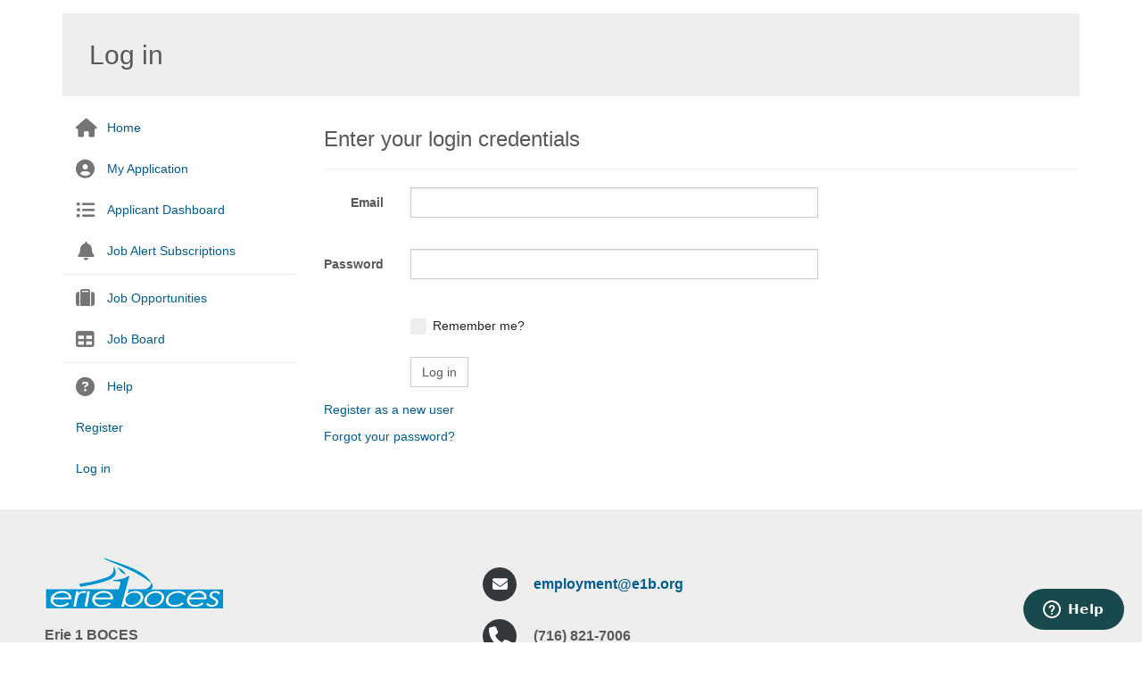

--- FILE ---
content_type: text/html; charset=utf-8
request_url: https://e1boces.recruitfront.com/Account/Login?ReturnURL=/Application
body_size: 4801
content:

<!DOCTYPE html>
<html lang="en">
<head>
	
	<!-- Google tag (gtag.js) -->
	<script async src="https://www.googletagmanager.com/gtag/js?id=G-M79TWFZ9B2">
	</script>
	<script>
		window.dataLayer = window.dataLayer || [];
		function gtag() { dataLayer.push(arguments); }
		gtag('js', new Date());

		gtag('config', 'G-M79TWFZ9B2');
	</script>
	
    <meta charset="utf-8" /><meta name="viewport" content="width=device-width, initial-scale=1.0" /><title>
	Log in - Erie 1 BOCES
</title><script src="/bundles/modernizr?v=wBEWDufH_8Md-Pbioxomt90vm6tJN2Pyy9u9zHtWsPo1"></script>


        <link href="/Content/css?v=G86ItSaqe5XgFzRsmETUOveW0cNn6hBvZSJvaJAV71g1" rel="stylesheet"/>
<link href="../favicon.ico" rel="shortcut icon" type="image/x-icon" />

    		<!-- Favicon calls for each platform -->
		<link rel="apple-touch-icon" sizes="57x57" href="/img/favicons/apple-touch-icon-57x57.png" /><link rel="apple-touch-icon" sizes="60x60" href="/img/favicons/apple-touch-icon-60x60.png" /><link rel="apple-touch-icon" sizes="72x72" href="/img/favicons/apple-touch-icon-72x72.png" /><link rel="apple-touch-icon" sizes="76x76" href="/img/favicons/apple-touch-icon-76x76.png" /><link rel="apple-touch-icon" sizes="114x114" href="/img/favicons/apple-touch-icon-114x114.png" /><link rel="apple-touch-icon" sizes="120x120" href="/img/favicons/apple-touch-icon-120x120.png" /><link rel="apple-touch-icon" sizes="144x144" href="/img/favicons/apple-touch-icon-144x144.png" /><link rel="apple-touch-icon" sizes="152x152" href="/img/favicons/apple-touch-icon-152x152.png" /><link rel="apple-touch-icon" sizes="180x180" href="/img/favicons/apple-touch-icon-180x180.png" /><link rel="icon" type="image/png" href="/img/favicons/favicon-32x32.png" sizes="32x32" /><link rel="icon" type="image/png" href="/img/favicons/favicon-194x194.png" sizes="194x194" /><link rel="icon" type="image/png" href="/img/favicons/favicon-96x96.png" sizes="96x96" /><link rel="icon" type="image/png" href="/img/favicons/android-chrome-192x192.png" sizes="192x192" /><link rel="icon" type="image/png" href="/img/favicons/favicon-16x16.png" sizes="16x16" /><link rel="manifest" href="/img/favicons/manifest.json" /><link rel="mask-icon" href="/img/favicons/safari-pinned-tab.svg" color="#5bbad5" /><link rel="shortcut icon" href="/img/favicons/favicon.ico" /><meta name="msapplication-TileColor" content="#2d89ef" /><meta name="msapplication-TileImage" content="/img/favicons/mstile-144x144.png" /><meta name="msapplication-config" content="/img/favicons/browserconfig.xml" /><meta name="theme-color" content="#ffffff" />

		<!-- Font Awesome Icon Font CDN Call -->
		<link rel="stylesheet" href="https://maxcdn.bootstrapcdn.com/font-awesome/4.7.0/css/font-awesome.min.css" />

        <!-- Datatables CSS CDN Call -->
		<link rel="stylesheet" type="text/css" href="https://cdn.datatables.net/responsive/2.1.0/css/responsive.dataTables.min.css" />

		<!-- Single compiled CSS file from .LESS -->
		<link rel="stylesheet" href="/dist/css/slick.css" /><link rel="stylesheet" href="/dist/css/datatables.bootstrap.css" /><link rel="stylesheet" href="/dist/css/main.css" /><link href="/dist/css/footer-distributed-with-address-and-phones.css" rel="stylesheet" /><link rel="stylesheet" href="https://kit.fontawesome.com/58fcf42e9a.css" crossorigin="anonymous" /></head>
<body>
    <!--[if lt IE 8]>
			<p class="browserupgrade alert alert-warning">You are using an <strong>outdated</strong> browser. Please <a href="http://browsehappy.com/">upgrade your browser</a> to improve your experience.</p>
		<![endif]-->
    <form method="post" action="./Login?ReturnURL=%2fApplication" onsubmit="javascript:return WebForm_OnSubmit();" id="ctl01">
<div class="aspNetHidden">
<input type="hidden" name="__EVENTTARGET" id="__EVENTTARGET" value="" />
<input type="hidden" name="__EVENTARGUMENT" id="__EVENTARGUMENT" value="" />
<input type="hidden" name="__VIEWSTATEGUID" id="__VIEWSTATEGUID" value="51592e6d-594e-4e96-b10f-3032996f94cd" />
<input type="hidden" name="__VIEWSTATE" id="__VIEWSTATE" value="" />
</div>

<script type="text/javascript">
//<![CDATA[
var theForm = document.forms['ctl01'];
if (!theForm) {
    theForm = document.ctl01;
}
function __doPostBack(eventTarget, eventArgument) {
    if (!theForm.onsubmit || (theForm.onsubmit() != false)) {
        theForm.__EVENTTARGET.value = eventTarget;
        theForm.__EVENTARGUMENT.value = eventArgument;
        theForm.submit();
    }
}
//]]>
</script>



<script src="/bundles/MsAjaxJs?v=c42ygB2U07n37m_Sfa8ZbLGVu4Rr2gsBo7MvUEnJeZ81" type="text/javascript"></script>
<script src="../Scripts/jquery-1.10.2.min.js" type="text/javascript"></script>
<script src="../Scripts/bootstrap.min.js" type="text/javascript"></script>
<script src="../Scripts/respond.min.js" type="text/javascript"></script>
<script src="../Scripts/WebForms/WebForms.js" type="text/javascript"></script>
<script src="../Scripts/WebForms/WebUIValidation.js" type="text/javascript"></script>
<script src="../Scripts/WebForms/MenuStandards.js" type="text/javascript"></script>
<script src="../Scripts/WebForms/GridView.js" type="text/javascript"></script>
<script src="../Scripts/WebForms/DetailsView.js" type="text/javascript"></script>
<script src="../Scripts/WebForms/TreeView.js" type="text/javascript"></script>
<script src="../Scripts/WebForms/WebParts.js" type="text/javascript"></script>
<script src="../Scripts/WebForms/Focus.js" type="text/javascript"></script>
<script type="text/javascript">
//<![CDATA[
function WebForm_OnSubmit() {
if (typeof(ValidatorOnSubmit) == "function" && ValidatorOnSubmit() == false) return false;
return true;
}
//]]>
</script>

        <script type="text/javascript">
//<![CDATA[
Sys.WebForms.PageRequestManager._initialize('ctl00$ctl36', 'ctl01', [], [], [], 90, 'ctl00');
//]]>
</script>


        <!-- TK ADditions Start HERE -->
        <div class="content-wrap container">
			<h2 class="page-title" >Log in</h2>
			<div class="row">
				<div class="col-sm-4 col-md-3 sidebar-col" >
					<button type="button" class="menu-toggle visible-xs">
						<i class="fa fa-bars"></i>
						<span>Show / Hide Links</span>
					</button>
					<nav class="sidebar hidden-xs" role="navigation" data-clampedwidth=".sidebar-col">
						<ul class="nav nav-pills nav-stacked sidenav">
							<li >
								<span class="nav-icon fa-stack">
									<i class="fa fa-home fa-stack-2x"></i>
								</span>
								<a href="/Default.aspx">Home</a>
							</li>
							<li>
								<span class="nav-icon fa-stack">
									<i class="fa fa-user-circle fa-stack-2x"></i>
								</span>
								<a href="/Application.aspx">My Application</a>
							</li>
                            <li>
								<span class="nav-icon fa-stack">
									<i class="fa fa-list-ul fa-stack-2x"></i>
								</span>
								<a href="/MyJobs.aspx">Applicant Dashboard</a>
                               
							</li>
                           <li>
								<span class="nav-icon fa-stack">
									<i class="fa fa-bell fa-stack-2x"></i>
								</span>
								<a href="/JobSubscriptions.aspx">Job Alert Subscriptions</a>
							</li>
							<li class="divider"></li>
							<li>
								<span class="nav-icon fa-stack">
									<i class="fa fa-suitcase fa-stack-2x"></i>
								</span>
								<a href="/JobOpportunities.aspx">Job Opportunities</a>
							</li>
							<li style="display:none;">
								<span class="nav-icon fa-stack">
									<i class="fa fa-globe fa-stack-2x"></i>
								</span>
								<a href="/OnlineRecruitment.aspx">Online Recruitment</a>
							</li>
							<li>
								<span class="nav-icon fa-stack">
									<i class="fa fa-table fa-stack-2x"></i>
								</span>
								<a href="/JobBoard.aspx">Job Board</a>
							</li>
							
							<li class="divider"></li>
                             <li>
								<span class="nav-icon fa-stack">
									<i class="fa fa-question-circle fa-stack-2x"></i>
								</span>
								<a href="https://support.recruitfront.com" target="_blank">Help</a>
							</li>
							
                                    <li><a href="Register">Register</a></li>
                                    <li><a href="Login">Log in</a></li>
                                
						</ul>
						
					</nav>
				</div>
				<div class="col-sm-8 col-md-9">
					<h3 class="section-heading text-xs-center text-sm-left" id="sectionheading">
						<div class="row flex-children flex-row flex-center">
							<div class="col-sm-8 col-md-9">
                                
    Enter your login credentials

							</div>
						</div>
					</h3>
                    
    <div class="row">
        <div class="col-md-8">
            <section id="loginForm">
                <div class="form-horizontal">
                    
                    <div class="form-group">
                        <label for="MainContent_Email" class="col-md-2 control-label">Email</label>
                        <div class="col-md-10">
                            <input name="ctl00$MainContent$Email" type="email" id="MainContent_Email" class="form-control" />
                            <span data-val-controltovalidate="MainContent_Email" data-val-errormessage="The email field is required." id="MainContent_ctl01" class="text-danger" data-val="true" data-val-evaluationfunction="RequiredFieldValidatorEvaluateIsValid" data-val-initialvalue="" style="visibility:hidden;">The email field is required.</span>
                        </div>
                    </div>
                    <div class="form-group">
                        <label for="MainContent_Password" class="col-md-2 control-label">Password</label>
                        <div class="col-md-10">
                            <input name="ctl00$MainContent$Password" type="password" id="MainContent_Password" class="form-control" />
                            <span data-val-controltovalidate="MainContent_Password" data-val-errormessage="The password field is required." id="MainContent_ctl03" class="text-danger" data-val="true" data-val-evaluationfunction="RequiredFieldValidatorEvaluateIsValid" data-val-initialvalue="" style="visibility:hidden;">The password field is required.</span>
                        </div>
                    </div>
                    <div class="form-group">
                        <div class="col-md-offset-2 col-md-10">
                            <div class="checkbox">
                                <input id="MainContent_RememberMe" type="checkbox" name="ctl00$MainContent$RememberMe" />
                                <label for="MainContent_RememberMe">Remember me?</label>
                            </div>
                        </div>
                    </div>
                    <div class="form-group">
                        <div class="col-md-offset-2 col-md-10">
                            <input type="submit" name="ctl00$MainContent$ctl05" value="Log in" onclick="javascript:WebForm_DoPostBackWithOptions(new WebForm_PostBackOptions(&quot;ctl00$MainContent$ctl05&quot;, &quot;&quot;, true, &quot;&quot;, &quot;&quot;, false, false))" class="btn btn-default" />
                        </div>
                    </div>
                </div>
                <p>
                    <a id="MainContent_RegisterHyperLink" href="Register?ReturnUrl=%2fApplication">Register as a new user</a>
                </p>
                <p>
                    <a id="MainContent_ForgotPasswordHyperLink" href="Forgot">Forgot your password?</a>
                </p>
            </section>
        </div>
        <!-- TK Commented out...would like to explore at some point but not right now :)
        <div class="col-md-4">
            <section id="socialLoginForm">
                

<div id="socialLoginList">
    <h4>Use another service to log in.</h4>
    <hr />
    
            <div>
                <p>There are no external authentication services configured. See <a href="http://go.microsoft.com/fwlink/?LinkId=252803">this article</a> for details on setting up this ASP.NET application to support logging in via external services.</p>
            </div>
        
</div>

            </section>
        </div> -->
    </div>

				</div>
			</div>
		</div>

        <footer class="footer-distributed" >

			<div class="footer-left">

				<h3><span><img src="/files/2164\2021-01-31\7da72116b5d147399548d0e7020cbb25.svg" border="0" style="max-width:200px;" alt="Erie 1 BOCES Logo" /></span></h3>

				<p class="footer-links">
					Erie 1 BOCES
				</p>
			</div>

			<div class="footer-center">
				
					<div>
						<i class="fa fa-envelope"></i>
						<p><a href="mailto:employment@e1b.org">employment@e1b.org</a></p>
					</div>
				
                
					<div>
						<i class="fa fa-phone"></i>
						<p>(716) 821-7006</p>
					</div>
                
                <div>
					<i class="fa fa-map-marker"></i>
					<p><span>355 Harlem Road<br />West Seneca, NY  14224<br /></span></p>
				</div>
                <div style="display:none;">
					<a href="#"><i class="fa fa-facebook"></i></a>
					<a href="#"><i class="fa fa-twitter"></i></a>
					<a href="#"><i class="fa fa-linkedin"></i></a>
					<a href="#"><i class="fa fa-github"></i></a>
				</div>
			</div>

			<div class="footer-right">
				<div><br />
                    <a id="lnkClient" class="aspNetDisabled"></a><br />
                    <br />
                    <br />
                    <br />
				</div>
                <div>
                    <br />&copy; 2026 - RecruitFront <br />
                </div>
				
			</div>
		</footer>
        <!-- this is here to allow controls to set their modal content.  It is tigthly coupled but if they display the modal content inline with their display, the formatting of the modal is screwed up because it is impacted by the containers formatting.  Here it is not-->
        

		<script src="https://code.jquery.com/jquery-3.1.1.min.js" integrity="sha256-hVVnYaiADRTO2PzUGmuLJr8BLUSjGIZsDYGmIJLv2b8=" crossorigin="anonymous"></script>
		<script>window.jQuery || document.write('<script src="dist/js/vendor/jquery-3.1.1.min.js"><\/script>')</script>
		<script src="/dist/js/bootstrap.min.js"></script>
		<script src="/dist/js/slick.min.js"></script>
		<script src="/dist/js/main-dist.js"></script>
        <script src="/dist/js/jquery.mask.min.js"></script>
        
        <script type="text/javascript" src="https://cdn.datatables.net/1.10.12/js/jquery.dataTables.min.js"></script>
		<script type="text/javascript" src="https://cdn.datatables.net/responsive/2.1.0/js/dataTables.responsive.min.js"></script>
        <script src="/dist/js/datatables.bootstrap.js"></script>

        <!-- TK Additions End HERE -->
    </form>
	<script id="ze-snippet" src="https://static.zdassets.com/ekr/snippet.js?key=c8548d1a-a75d-46fe-81c1-57832d6c9cca"> </script>
</body>
</html>

--- FILE ---
content_type: text/css; charset=utf-8
request_url: https://e1boces.recruitfront.com/Content/css?v=G86ItSaqe5XgFzRsmETUOveW0cNn6hBvZSJvaJAV71g1
body_size: 357
content:
body{padding-bottom:10px}.body-content{padding-left:15px;padding-right:15px}.dl-horizontal dt{white-space:normal}@media screen and (min-width:768px){.jumbotron{margin-top:20px}.body-content{padding:0}}.warning{color:#ffa500}.tooltip{color:#000;outline:none;cursor:help;text-decoration:none;position:relative}.tooltip span{margin-left:-999em;position:absolute}.tooltip:hover span{border-radius:5px 5px;-moz-border-radius:5px;-webkit-border-radius:5px;box-shadow:5px 5px 5px rgba(0,0,0,.1);-webkit-box-shadow:5px 5px rgba(0,0,0,.1);-moz-box-shadow:5px 5px rgba(0,0,0,.1);font-family:Calibri,Tahoma,Geneva,sans-serif;color:#000;position:absolute;left:-15em;top:2em;z-index:99;margin-left:0;width:250px;text-align:left}.tooltip:hover .img2{border:0;margin:-10px 0 0 -55px;float:left;position:absolute}.tooltip:hover em{font-family:Candara,Tahoma,Geneva,sans-serif;font-size:1.2em;font-weight:bold;display:block;padding:.2em 0 .6em 0}.custom{padding:.5em .8em .8em 2em}.info{background:#9fdaee;border:1px solid #2bb0d7}

--- FILE ---
content_type: text/css
request_url: https://e1boces.recruitfront.com/dist/css/footer-distributed-with-address-and-phones.css
body_size: 429
content:
.footer-distributed{
	background-color: #eee;
	box-shadow: 0 1px 1px 0 rgba(0, 0, 0, 0.12);
	box-sizing: border-box;
	width: 100%;
	text-align: left;
	font: bold 16px sans-serif;
	padding: 55px 50px;
	margin-top: 20px;
}

.footer-distributed .footer-left,
.footer-distributed .footer-center,
.footer-distributed .footer-right{
	display: inline-block;
	vertical-align: top;
}

/* Footer left */

.footer-distributed .footer-left{
	width: 40%;
}

/* The company logo */

.footer-distributed h3{
	margin: 0;
}

.footer-distributed h3 span{
	
}

/* Footer links */

.footer-distributed .footer-links{
	
	margin: 20px 0 12px;
	padding: 0;
}

.footer-distributed .footer-links a{
	display:inline-block;
	line-height: 1.8;
	text-decoration: none;
	color:  inherit;
}

.footer-distributed .footer-company-name{
	
	font-size: 14px;
	font-weight: normal;
	margin: 0;
}

/* Footer Center */

.footer-distributed .footer-center{
	width: 35%;
}

.footer-distributed .footer-center i{
	background-color:  #33383b;
	color: #ffffff;
	font-size: 25px;
	width: 38px;
	height: 38px;
	border-radius: 50%;
	text-align: center;
	line-height: 42px;
	margin: 10px 15px;
	vertical-align: middle;
}

.footer-distributed .footer-center i.fa-envelope{
	font-size: 17px;
	line-height: 38px;
}

.footer-distributed .footer-center p{
	display: inline-block;
	vertical-align: middle;
	margin:0;
}

.footer-distributed .footer-center p span{
	display:block;
	font-weight: normal;
	font-size:14px;
	line-height:1.25;
}

.footer-distributed .footer-center p a{
	
	text-decoration: none;
}


/* Footer Right */

.footer-distributed .footer-right{
	width: 20%;
    line-height:1.5;
}

.footer-distributed .footer-company-about{
	line-height: 20px;
	font-size: 13px;
	font-weight: normal;
	margin: 0;
}

.footer-distributed .footer-company-about span{
	display: block;
	font-size: 14px;
	font-weight: bold;
	margin-bottom: 20px;
}

.footer-distributed .footer-icons{
	margin-top: 25px;
}

.footer-distributed .footer-icons a{
	display: inline-block;
	width: 35px;
	height: 35px;
	cursor: pointer;
	background-color:  #33383b;
	border-radius: 2px;
	font-size: 20px;
	color: #ffffff;
	text-align: center;
	line-height: 35px;
	margin-right: 3px;
	margin-bottom: 5px;
}

/* If you don't want the footer to be responsive, remove these media queries */

@media (max-width: 880px) {

	.footer-distributed{
		font: bold 14px sans-serif;
	}

	.footer-distributed .footer-left,
	.footer-distributed .footer-center,
	.footer-distributed .footer-right{
		display: block;
		width: 100%;
		margin-bottom: 40px;
		text-align: center;
	}

	.footer-distributed .footer-center i{
		margin-left: 0;
	}

}


--- FILE ---
content_type: text/css
request_url: https://kit.fontawesome.com/58fcf42e9a.css
body_size: -72
content:
@import url(https://ka-p.fontawesome.com/releases/v6.7.2/css/pro.min.css?token=58fcf42e9a);@import url(https://ka-p.fontawesome.com/releases/v6.7.2/css/pro-v4-shims.min.css?token=58fcf42e9a);@import url(https://ka-p.fontawesome.com/releases/v6.7.2/css/pro-v5-font-face.min.css?token=58fcf42e9a);@import url(https://ka-p.fontawesome.com/releases/v6.7.2/css/pro-v4-font-face.min.css?token=58fcf42e9a);

--- FILE ---
content_type: image/svg+xml
request_url: https://e1boces.recruitfront.com/files/2164/2021-01-31/7da72116b5d147399548d0e7020cbb25.svg
body_size: 12861
content:
<svg xmlns="http://www.w3.org/2000/svg" width="293.312" height="84.062" viewBox="0 0 293.312 84.062">
  <g id="Group_4580" data-name="Group 4580" transform="translate(-47 -31)">
    <g id="Group_4555" data-name="Group 4555" transform="translate(47 32.044)">
      <path id="Path_1604" data-name="Path 1604" d="M286.23,86.4H3V56.184L128.176,56h6.7l151.35.184Z" transform="translate(-0.245 -4.574)" fill="#fff"/>
      <path id="Path_1605" data-name="Path 1605" d="M0,55.5V87.46H121.043V55.5ZM42.062,72.306H11.847A8.5,8.5,0,0,0,14.97,79.47c2.112,1.745,5.051,2.571,8.633,2.571a19.213,19.213,0,0,0,6.612-1.1,13.441,13.441,0,0,0,5.051-3.123l3.306,2.02A17.516,17.516,0,0,1,32.143,83.6,26.021,26.021,0,0,1,23.6,84.98c-5.327,0-9.276-1.194-11.939-3.674s-4.041-5.235-4.041-8.265a12,12,0,0,1,2.663-7.255,18.554,18.554,0,0,1,7.163-5.418,24.557,24.557,0,0,1,9.735-1.929,17.03,17.03,0,0,1,10.745,3.306A10.067,10.067,0,0,1,42.154,70.1,6.187,6.187,0,0,1,42.062,72.306ZM57.4,62.755a9.321,9.321,0,0,0-3.582,3.49c-.918,1.469-1.653,4.041-2.3,7.439L49.593,84.429H45.276l4.592-25.347h4.316L53.634,62.3a12.256,12.256,0,0,1,4.225-2.847,13.762,13.762,0,0,1,5.051-1.01,12.107,12.107,0,0,1,3.857.643l-2.02,3.031a8.072,8.072,0,0,0-2.663-.459A8.242,8.242,0,0,0,57.4,62.755ZM67.96,84.337H63.644L68.236,58.99h4.225Zm42.7-12.031H80.45a8.5,8.5,0,0,0,3.123,7.163c2.112,1.745,5.051,2.571,8.633,2.571a19.213,19.213,0,0,0,6.612-1.1,13.441,13.441,0,0,0,5.051-3.123l3.214,1.929a17.516,17.516,0,0,1-6.429,3.765,26.021,26.021,0,0,1-8.541,1.378c-5.327,0-9.276-1.194-11.939-3.674s-4.041-5.235-4.041-8.265A12,12,0,0,1,78.8,65.694a18.554,18.554,0,0,1,7.163-5.418A24.557,24.557,0,0,1,95.7,58.347a17.03,17.03,0,0,1,10.745,3.306,10.067,10.067,0,0,1,4.225,8.357A6.378,6.378,0,0,1,110.665,72.306Z" transform="translate(0 -4.533)" fill="#fff"/>
      <path id="Path_1606" data-name="Path 1606" d="M35.933,64.2A12.784,12.784,0,0,0,28.219,62a18.507,18.507,0,0,0-8.908,2.112A12.189,12.189,0,0,0,13.8,69.99H39.239A7.6,7.6,0,0,0,35.933,64.2Z" transform="translate(-1.126 -5.064)" fill="#fff"/>
      <path id="Path_1607" data-name="Path 1607" d="M110.533,64.2a12.784,12.784,0,0,0-7.714-2.2,18.507,18.507,0,0,0-8.908,2.112A12.189,12.189,0,0,0,88.4,69.99h25.439A7.109,7.109,0,0,0,110.533,64.2Z" transform="translate(-7.215 -5.064)" fill="#fff"/>
      <path id="Path_1608" data-name="Path 1608" d="M59.1,43.662c6.337-1.653,13.133-2.112,19.562-3.582,9-2.02,17.174-4.5,25.99-7.347,8.908-2.939,12.49-10.1,11.48-17.633.092.735.918-1.01,3.306,6.061,2.02,5.878-2.3,12.123-9.276,15.062C94.825,42.743,78.57,45.407,61.947,48.437L59.1,43.662Z" transform="translate(-4.823 -1.236)" fill="#fff"/>
      <g id="Group_4356" data-name="Group 4356" transform="translate(117.553 14.231)">
        <path id="Path_1609" data-name="Path 1609" d="M128,15.5c2.3,1.194,3.674,2.388,8.449,4.776l5.694,7.806c-5.694-2.112-6.429-2.939-8.449-4.776L128,15.5Z" transform="translate(-128 -15.5)" fill="#fff"/>
      </g>
      <path id="Path_1610" data-name="Path 1610" d="M194.7,58.13a11.733,11.733,0,0,0-5.143-1.1,17.133,17.133,0,0,0-7.072,1.469,14.087,14.087,0,0,0-5.51,4.133,11.625,11.625,0,0,0-2.48,5.786,6.83,6.83,0,0,0,2.2,6.429,10.55,10.55,0,0,0,7.439,2.48,15.726,15.726,0,0,0,6.888-1.469,14.91,14.91,0,0,0,5.327-4.225,12.291,12.291,0,0,0,2.48-5.878,7.942,7.942,0,0,0-.735-4.684A8.9,8.9,0,0,0,194.7,58.13Zm71.726,1.01a9.832,9.832,0,0,0-6.7-2.2,17.374,17.374,0,0,0-8.357,2.112,14.047,14.047,0,0,0-5.694,5.878h22.96A6.633,6.633,0,0,0,266.425,59.14Zm-124.808,15.8a10.792,10.792,0,0,0,7.531,2.48,15.979,15.979,0,0,0,10.1-3.4,11.805,11.805,0,0,0,5.051-8.265,6.969,6.969,0,0,0-2.2-6.429c-1.837-1.653-4.316-2.48-7.623-2.48a17.252,17.252,0,0,0-7.163,1.469,14.776,14.776,0,0,0-5.51,4.225,11.9,11.9,0,0,0-2.571,5.97A7.4,7.4,0,0,0,141.617,74.937ZM181.75,51.242a15.391,15.391,0,0,0,2.112-3.49c1.286-3.123-1.745-6.888-1.1-5.786-.643-1.1-1.378-2.3-2.02-3.4,0,.092,0,.092.092.184l-1.653-2.48C166.229,18.915,137.851,10.925,113.33,2.384c-10.47-3.582-12.766-2.847-5.786-.092,9.276,3.765,18,7.714,27.276,11.663,6.7,2.939,13.133,5.969,19.653,9.184a189.338,189.338,0,0,1,26.817,17.266c.367,5.051-4.684,10.1-11.48,10.837H144.923L142.811,58.5a20.8,20.8,0,0,1,12.857-4.592q6.337,0,9.919,3.306a9.609,9.609,0,0,1,3.031,8.541c-.459,4.041-2.663,7.439-6.521,10.286a21.322,21.322,0,0,1-12.949,4.316,16.012,16.012,0,0,1-6.612-1.286,10.377,10.377,0,0,1-4.408-4.041L136.749,79.9h-4.316l7.439-28.1L145.841,29.2h-2.663c-2.755,2.847-9.735,5.786-24.429,6.612l.184,1.929c8.816.092,11.48.184,11.939,2.3.276,1.561-.276,2.939-.827,4.776l-10.47,38.2H299.762V51.334H181.75Zm21.031,14.694a14.626,14.626,0,0,1-3.214,7.347,17.978,17.978,0,0,1-6.98,5.235,23.543,23.543,0,0,1-9.276,1.837c-4.133,0-7.439-1.1-9.827-3.306a9.523,9.523,0,0,1-3.031-8.449,14.3,14.3,0,0,1,3.306-7.439,18.357,18.357,0,0,1,7.163-5.327,22.571,22.571,0,0,1,9.184-1.929,16.007,16.007,0,0,1,7.072,1.561,10,10,0,0,1,4.592,4.316A10.321,10.321,0,0,1,202.781,65.936Zm32.878-4.408c-1.929-3.031-5.235-4.592-9.827-4.592a19.434,19.434,0,0,0-7.623,1.469,15.087,15.087,0,0,0-5.786,4.133,11.046,11.046,0,0,0-2.571,5.694,8.266,8.266,0,0,0,.827,4.776,7.265,7.265,0,0,0,3.582,3.214,13.988,13.988,0,0,0,5.878,1.1,19.418,19.418,0,0,0,6.888-1.194,17.8,17.8,0,0,0,5.418-3.031l3.031,1.929a23.4,23.4,0,0,1-7.163,4.041,26.761,26.761,0,0,1-8.449,1.286c-4.867,0-8.541-1.1-11.021-3.214a9.241,9.241,0,0,1-3.031-8.633c.459-4.041,2.663-7.439,6.612-10.286A22.629,22.629,0,0,1,226.108,54a19.815,19.815,0,0,1,8.082,1.561,11.3,11.3,0,0,1,4.959,4.5Zm25.99,17.357a23.58,23.58,0,0,1-7.99,1.378c-4.867,0-8.357-1.194-10.47-3.674a10.307,10.307,0,0,1-2.663-8.265,13.986,13.986,0,0,1,3.306-7.255,19.591,19.591,0,0,1,7.255-5.418,22.57,22.57,0,0,1,9.184-1.929,13.343,13.343,0,0,1,9.459,3.306,9.239,9.239,0,0,1,2.847,8.357c-.092.643-.276,1.378-.459,2.3h-27.46a7.55,7.55,0,0,0,2.02,6.98c1.745,1.745,4.225,2.571,7.531,2.571a17.017,17.017,0,0,0,6.153-1.1,15,15,0,0,0,4.959-3.031l2.755,1.929A17.437,17.437,0,0,1,261.65,78.886ZM292.6,59.875a6.991,6.991,0,0,0-5.878-3.031,6.409,6.409,0,0,0-3.674,1.1,3.43,3.43,0,0,0-1.745,2.48,2.272,2.272,0,0,0,.643,1.929,12.665,12.665,0,0,0,3.582,2.571c2.755,1.561,4.592,2.939,5.327,4.041a5.564,5.564,0,0,1,.918,4.041,7.306,7.306,0,0,1-3.4,5.235,12.615,12.615,0,0,1-7.347,2.112,11.308,11.308,0,0,1-9.184-4.133l2.663-2.2a9.211,9.211,0,0,0,7.163,3.4,7.626,7.626,0,0,0,4.225-1.286,4.658,4.658,0,0,0,2.112-3.031,3.718,3.718,0,0,0-.918-2.755,21.276,21.276,0,0,0-4.133-2.847q-3.72-2.2-4.684-3.582a4.012,4.012,0,0,1-.827-3.214,6.6,6.6,0,0,1,3.214-4.776,11.826,11.826,0,0,1,6.8-1.929,11.442,11.442,0,0,1,4.133.735,9.421,9.421,0,0,1,3.49,2.755Z" transform="translate(-8.451)" fill="#fff"/>
    </g>
    <g id="Group_4356-2" data-name="Group 4356" transform="translate(49 31.044)">
      <path id="Path_1604-2" data-name="Path 1604" d="M286.23,86.4H3V56.184L128.176,56h6.7l151.35.184Z" transform="translate(-0.245 -4.574)" fill="#fff"/>
      <path id="Path_1605-2" data-name="Path 1605" d="M0,55.5V87.46H121.043V55.5ZM42.062,72.306H11.847A8.5,8.5,0,0,0,14.97,79.47c2.112,1.745,5.051,2.571,8.633,2.571a19.213,19.213,0,0,0,6.612-1.1,13.441,13.441,0,0,0,5.051-3.123l3.306,2.02A17.516,17.516,0,0,1,32.143,83.6,26.021,26.021,0,0,1,23.6,84.98c-5.327,0-9.276-1.194-11.939-3.674s-4.041-5.235-4.041-8.265a12,12,0,0,1,2.663-7.255,18.554,18.554,0,0,1,7.163-5.418,24.557,24.557,0,0,1,9.735-1.929,17.03,17.03,0,0,1,10.745,3.306A10.067,10.067,0,0,1,42.154,70.1,6.187,6.187,0,0,1,42.062,72.306ZM57.4,62.755a9.321,9.321,0,0,0-3.582,3.49c-.918,1.469-1.653,4.041-2.3,7.439L49.593,84.429H45.276l4.592-25.347h4.316L53.634,62.3a12.256,12.256,0,0,1,4.225-2.847,13.762,13.762,0,0,1,5.051-1.01,12.107,12.107,0,0,1,3.857.643l-2.02,3.031a8.072,8.072,0,0,0-2.663-.459A8.242,8.242,0,0,0,57.4,62.755ZM67.96,84.337H63.644L68.236,58.99h4.225Zm42.7-12.031H80.45a8.5,8.5,0,0,0,3.123,7.163c2.112,1.745,5.051,2.571,8.633,2.571a19.213,19.213,0,0,0,6.612-1.1,13.441,13.441,0,0,0,5.051-3.123l3.214,1.929a17.516,17.516,0,0,1-6.429,3.765,26.021,26.021,0,0,1-8.541,1.378c-5.327,0-9.276-1.194-11.939-3.674s-4.041-5.235-4.041-8.265A12,12,0,0,1,78.8,65.694a18.554,18.554,0,0,1,7.163-5.418A24.557,24.557,0,0,1,95.7,58.347a17.03,17.03,0,0,1,10.745,3.306,10.067,10.067,0,0,1,4.225,8.357A6.378,6.378,0,0,1,110.665,72.306Z" transform="translate(0 -4.533)" fill="#0093d0"/>
      <path id="Path_1606-2" data-name="Path 1606" d="M35.933,64.2A12.784,12.784,0,0,0,28.219,62a18.507,18.507,0,0,0-8.908,2.112A12.189,12.189,0,0,0,13.8,69.99H39.239A7.6,7.6,0,0,0,35.933,64.2Z" transform="translate(-1.126 -5.064)" fill="#0093d0"/>
      <path id="Path_1607-2" data-name="Path 1607" d="M110.533,64.2a12.784,12.784,0,0,0-7.714-2.2,18.507,18.507,0,0,0-8.908,2.112A12.189,12.189,0,0,0,88.4,69.99h25.439A7.109,7.109,0,0,0,110.533,64.2Z" transform="translate(-7.215 -5.064)" fill="#0093d0"/>
      <path id="Path_1608-2" data-name="Path 1608" d="M59.1,43.662c6.337-1.653,13.133-2.112,19.562-3.582,9-2.02,17.174-4.5,25.99-7.347,8.908-2.939,12.49-10.1,11.48-17.633.092.735.918-1.01,3.306,6.061,2.02,5.878-2.3,12.123-9.276,15.062C94.825,42.743,78.57,45.407,61.947,48.437L59.1,43.662Z" transform="translate(-4.823 -1.236)" fill="#0093d0"/>
      <g id="Group_4356-3" data-name="Group 4356" transform="translate(117.553 14.231)">
        <path id="Path_1609-2" data-name="Path 1609" d="M128,15.5c2.3,1.194,3.674,2.388,8.449,4.776l5.694,7.806c-5.694-2.112-6.429-2.939-8.449-4.776L128,15.5Z" transform="translate(-128 -15.5)" fill="#0093d0"/>
      </g>
      <path id="Path_1610-2" data-name="Path 1610" d="M194.7,58.13a11.733,11.733,0,0,0-5.143-1.1,17.133,17.133,0,0,0-7.072,1.469,14.087,14.087,0,0,0-5.51,4.133,11.625,11.625,0,0,0-2.48,5.786,6.83,6.83,0,0,0,2.2,6.429,10.55,10.55,0,0,0,7.439,2.48,15.726,15.726,0,0,0,6.888-1.469,14.91,14.91,0,0,0,5.327-4.225,12.291,12.291,0,0,0,2.48-5.878,7.942,7.942,0,0,0-.735-4.684A8.9,8.9,0,0,0,194.7,58.13Zm71.726,1.01a9.832,9.832,0,0,0-6.7-2.2,17.374,17.374,0,0,0-8.357,2.112,14.047,14.047,0,0,0-5.694,5.878h22.96A6.633,6.633,0,0,0,266.425,59.14Zm-124.808,15.8a10.792,10.792,0,0,0,7.531,2.48,15.979,15.979,0,0,0,10.1-3.4,11.805,11.805,0,0,0,5.051-8.265,6.969,6.969,0,0,0-2.2-6.429c-1.837-1.653-4.316-2.48-7.623-2.48a17.252,17.252,0,0,0-7.163,1.469,14.776,14.776,0,0,0-5.51,4.225,11.9,11.9,0,0,0-2.571,5.97A7.4,7.4,0,0,0,141.617,74.937ZM181.75,51.242a15.391,15.391,0,0,0,2.112-3.49c1.286-3.123-1.745-6.888-1.1-5.786-.643-1.1-1.378-2.3-2.02-3.4,0,.092,0,.092.092.184l-1.653-2.48C166.229,18.915,137.851,10.925,113.33,2.384c-10.47-3.582-12.766-2.847-5.786-.092,9.276,3.765,18,7.714,27.276,11.663,6.7,2.939,13.133,5.969,19.653,9.184a189.338,189.338,0,0,1,26.817,17.266c.367,5.051-4.684,10.1-11.48,10.837H144.923L142.811,58.5a20.8,20.8,0,0,1,12.857-4.592q6.337,0,9.919,3.306a9.609,9.609,0,0,1,3.031,8.541c-.459,4.041-2.663,7.439-6.521,10.286a21.322,21.322,0,0,1-12.949,4.316,16.012,16.012,0,0,1-6.612-1.286,10.377,10.377,0,0,1-4.408-4.041L136.749,79.9h-4.316l7.439-28.1L145.841,29.2h-2.663c-2.755,2.847-9.735,5.786-24.429,6.612l.184,1.929c8.816.092,11.48.184,11.939,2.3.276,1.561-.276,2.939-.827,4.776l-10.47,38.2H299.762V51.334H181.75Zm21.031,14.694a14.626,14.626,0,0,1-3.214,7.347,17.978,17.978,0,0,1-6.98,5.235,23.543,23.543,0,0,1-9.276,1.837c-4.133,0-7.439-1.1-9.827-3.306a9.523,9.523,0,0,1-3.031-8.449,14.3,14.3,0,0,1,3.306-7.439,18.357,18.357,0,0,1,7.163-5.327,22.571,22.571,0,0,1,9.184-1.929,16.007,16.007,0,0,1,7.072,1.561,10,10,0,0,1,4.592,4.316A10.321,10.321,0,0,1,202.781,65.936Zm32.878-4.408c-1.929-3.031-5.235-4.592-9.827-4.592a19.434,19.434,0,0,0-7.623,1.469,15.087,15.087,0,0,0-5.786,4.133,11.046,11.046,0,0,0-2.571,5.694,8.266,8.266,0,0,0,.827,4.776,7.265,7.265,0,0,0,3.582,3.214,13.988,13.988,0,0,0,5.878,1.1,19.418,19.418,0,0,0,6.888-1.194,17.8,17.8,0,0,0,5.418-3.031l3.031,1.929a23.4,23.4,0,0,1-7.163,4.041,26.761,26.761,0,0,1-8.449,1.286c-4.867,0-8.541-1.1-11.021-3.214a9.241,9.241,0,0,1-3.031-8.633c.459-4.041,2.663-7.439,6.612-10.286A22.629,22.629,0,0,1,226.108,54a19.815,19.815,0,0,1,8.082,1.561,11.3,11.3,0,0,1,4.959,4.5Zm25.99,17.357a23.58,23.58,0,0,1-7.99,1.378c-4.867,0-8.357-1.194-10.47-3.674a10.307,10.307,0,0,1-2.663-8.265,13.986,13.986,0,0,1,3.306-7.255,19.591,19.591,0,0,1,7.255-5.418,22.57,22.57,0,0,1,9.184-1.929,13.343,13.343,0,0,1,9.459,3.306,9.239,9.239,0,0,1,2.847,8.357c-.092.643-.276,1.378-.459,2.3h-27.46a7.55,7.55,0,0,0,2.02,6.98c1.745,1.745,4.225,2.571,7.531,2.571a17.017,17.017,0,0,0,6.153-1.1,15,15,0,0,0,4.959-3.031l2.755,1.929A17.437,17.437,0,0,1,261.65,78.886ZM292.6,59.875a6.991,6.991,0,0,0-5.878-3.031,6.409,6.409,0,0,0-3.674,1.1,3.43,3.43,0,0,0-1.745,2.48,2.272,2.272,0,0,0,.643,1.929,12.665,12.665,0,0,0,3.582,2.571c2.755,1.561,4.592,2.939,5.327,4.041a5.564,5.564,0,0,1,.918,4.041,7.306,7.306,0,0,1-3.4,5.235,12.615,12.615,0,0,1-7.347,2.112,11.308,11.308,0,0,1-9.184-4.133l2.663-2.2a9.211,9.211,0,0,0,7.163,3.4,7.626,7.626,0,0,0,4.225-1.286,4.658,4.658,0,0,0,2.112-3.031,3.718,3.718,0,0,0-.918-2.755,21.276,21.276,0,0,0-4.133-2.847q-3.72-2.2-4.684-3.582a4.012,4.012,0,0,1-.827-3.214,6.6,6.6,0,0,1,3.214-4.776,11.826,11.826,0,0,1,6.8-1.929,11.442,11.442,0,0,1,4.133.735,9.421,9.421,0,0,1,3.49,2.755Z" transform="translate(-8.451)" fill="#0093d0"/>
    </g>
  </g>
</svg>


--- FILE ---
content_type: application/javascript
request_url: https://e1boces.recruitfront.com/dist/js/main-dist.js
body_size: 339
content:
$(document).ready(function(){$(".sidebar").affix({offset:{top:function(){return this.top=$(".sidebar").offset().top},bottom:function(){return this.bottom=$("body").outerHeight(!0)-$(".sidebar").parents(".content-wrap").outerHeight(!0)+30}}}),$("[data-clampedwidth]").each(function(){var t=$(this),e=t.data("clampedwidth"),s=function(){var s=$(e).width()-parseInt(t.css("paddingLeft"))-parseInt(t.css("paddingRight"))-parseInt(t.css("marginLeft"))-parseInt(t.css("marginRight"))-parseInt(t.css("borderLeftWidth"))-parseInt(t.css("borderRightWidth"));t.css("width",s)};s(),$(window).resize(s)}),$(".data-table").length&&$(".data-table").DataTable(),$("[data-toggle-element]").change(function(){var t=$(this).data("toggle-val"),e=$(this).data("toggle-element");$(this).val()==t?$(e).hasClass("hide")&&$(e).removeClass("hide"):$(e).addClass("hide")}),$(".menu-toggle").next(".sidebar:not(.hidden-xs)").addClass("hidden-xs"),$(".menu-toggle").click(function(){$(this).next(".sidebar").toggleClass("hidden-xs")});var t=!1,e=0;$(".progress-div .step.current").prevAll().length>1&&(t=!0,e=$(".progress-div .step.current").prevAll().length),$(".progress-div").slick({infinite:!1,slidesToShow:3,centerMode:t,centerPadding:"0",initialSlide:e,arrows:!1})});
